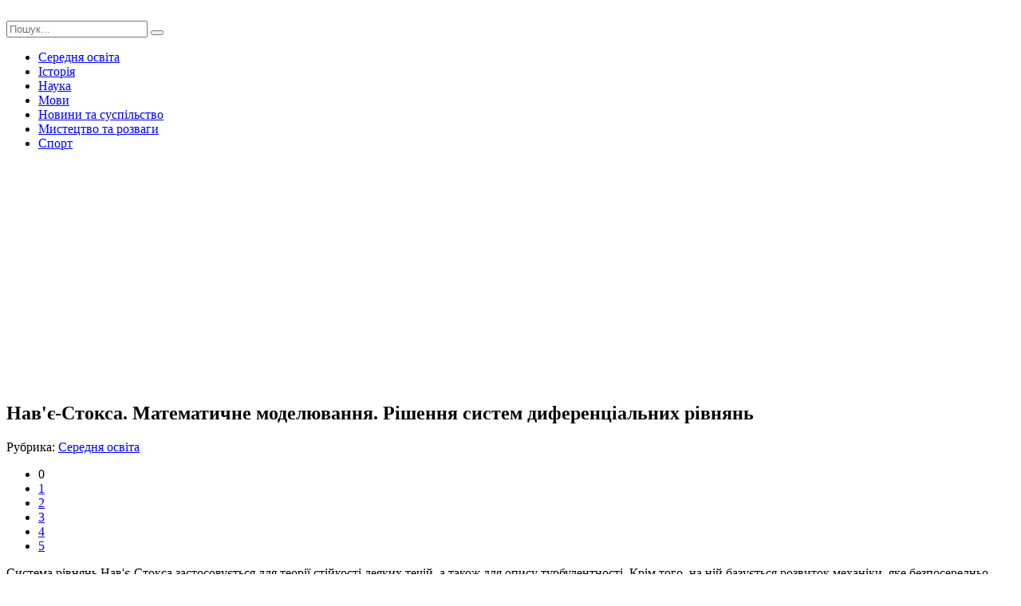

--- FILE ---
content_type: text/html; charset=windows-1251
request_url: http://yrok.pp.ua/serednya-osvta/11313-navye-stoksa-matematichne-modelyuvannya-rshennya-sistem-diferencalnih-rvnyan.html
body_size: 10822
content:
<!DOCTYPE html>
<html lang="ru">
<head>
	<meta charset="windows-1251">
<title>Нав'є-Стокса. Математичне моделювання. Рішення систем диференціальних рівнянь</title>
<meta name="description" content="Система рівнянь Навє-Стокса застосовується для теорії стійкості деяких течій. А також для опису турбулентності., Система рівнянь Навє-Стокса застосовується для теорії стійкості деяких течій,">
<meta name="keywords" content="Система, теорії, застосовується, Стокса, рівнянь, стійкості, деяких, турбулентності, опису, також, течій, Система, системами, тепловими, засновані, однорідність, теплоізоляційну, структурну, речовин">
<meta name="generator" content="DataLife Engine (http://dle-news.ru)">
<meta property="og:site_name" content="Урок">
<meta property="og:type" content="article">
<meta property="og:title" content="Нав&#039;є-Стокса. Математичне моделювання. Рішення систем диференціальних рівнянь">
<meta property="og:url" content="https://yrok.pp.ua/serednya-osvta/11313-navye-stoksa-matematichne-modelyuvannya-rshennya-sistem-diferencalnih-rvnyan.html">
<meta property="og:image" content="http://yrok.pp.ua/uploads/posts/2017-11/thumbs/navye-stoksa-matematichne-modelyuvannya-rshennya-sistem-diferencalnih-rvnyan_231.jpeg">
<link rel="search" type="application/opensearchdescription+xml" href="https://yrok.pp.ua/engine/opensearch.php" title="Урок">
<link rel="canonical" href="https://yrok.pp.ua/serednya-osvta/11313-navye-stoksa-matematichne-modelyuvannya-rshennya-sistem-diferencalnih-rvnyan.html">
<link rel="alternate" type="application/rss+xml" title="Урок" href="https://yrok.pp.ua/rss.xml">

<script src="/engine/classes/js/jquery.js?v=23"></script>
<script src="/engine/classes/js/jqueryui.js?v=23" defer></script>
<script src="/engine/classes/js/dle_js.js?v=23" defer></script>
<script src="/engine/classes/highslide/highslide.js?v=23" defer></script>
<script src="/engine/classes/masha/masha.js?v=23" defer></script>
	 <meta name="viewport" content="width=device-width, initial-scale=1.0" />
	  <link rel="shortcut icon" href="/templates/jak-zrobutu/images/favicon.png" />
	  <link href="/templates/jak-zrobutu/style/styles.css" type="text/css" rel="stylesheet" />
	  <link href="/templates/jak-zrobutu/style/engine.css" type="text/css" rel="stylesheet" />
	  <link href="https://fonts.googleapis.com/css?family=PT+Sans:400,400i,700,700i&amp;subset=cyrillic" rel="stylesheet"> 
      <script data-ad-client="ca-pub-5643883857378436" async src="https://pagead2.googlesyndication.com/pagead/js/adsbygoogle.js"></script>
    </head>

<body>

<div class="wrap">
	
	<div class="header-wr">
		<header class="header fx-row fx-middle wrap-center">
			<div class="btn-menu"><span class="fa fa-bars"></span></div>
			<a href="/" class="logo"><img src="/templates/jak-zrobutu/images/logo.png" alt=""></a>
			<div class="logo-desc">
			    
			</div>
			<div class="search-box fx-1">
				<form id="quicksearch" method="post">
					<input type="hidden" name="do" value="search" />
					<input type="hidden" name="subaction" value="search" />
					<input id="story" name="story" placeholder="Пошук..." type="text" />
					<button type="submit" title="Знайти"><span class="fa fa-search"></span></button>
				</form>
			</div>
			
		</header>
	</div>
		
	<!-- END HEADER -->
	
	<div class="nav-bg">
	    <ul class="nav wrap-center clearfix to-mob">
<li><a href="/serednya-osvta">Середня освіта</a></li>
<li><a href="/istorya">Історія</a></li>
<li><a href="/nauka">Наука</a></li>
<li><a href="/movi">Мови</a></li>
<li><a href="/novini-ta-susplstvo">Новини та суспільство</a></li>
<li><a href="/mistectvo-ta-rozvagi">Мистецтво та розваги</a></li>
<li><a href="/sport">Спорт</a></li>
		</ul>
	</div>
	
	<!-- END NAV -->
		
	<div class="wrap-center">

		<main class="main">
			
			
			
			
			
			
		
			<div class="full">
				<div id='dle-content'><article class="full-inner ignore-select">
<script async src="https://pagead2.googlesyndication.com/pagead/js/adsbygoogle.js"></script>
<!-- невс -->
<ins class="adsbygoogle"
     style="display:block"
     data-ad-client="ca-pub-5643883857378436"
     data-ad-slot="1463763905"
     data-ad-format="auto"
     data-full-width-responsive="true"></ins>
<script>
     (adsbygoogle = window.adsbygoogle || []).push({});
</script>
	<div class="full-page">
	
		<div class="fimg" data-img="http://yrok.pp.ua/uploads/posts/2017-11/thumbs/navye-stoksa-matematichne-modelyuvannya-rshennya-sistem-diferencalnih-rvnyan_231.jpeg">
			<h1>Нав&#039;є-Стокса. Математичне моделювання. Рішення систем диференціальних рівнянь </h1>
		</div>
		<div class="fcols fx-row">
			<div class="fleft">
				<div class="fleft-sticky">
					
					<div class="fmeta">Рубрика: <a href="https://yrok.pp.ua/serednya-osvta/">Середня освіта</a></div>
					
					
					<div class="mrating"><div id='ratig-layer-11313'>
	<div class="rating">
		<ul class="unit-rating">
		<li class="current-rating" style="width:0%;">0</li>
		<li><a href="#" title="Погано" class="r1-unit" onclick="doRate('1', '11313'); return false;">1</a></li>
		<li><a href="#" title="Задовільно" class="r2-unit" onclick="doRate('2', '11313'); return false;">2</a></li>
		<li><a href="#" title="Середньо" class="r3-unit" onclick="doRate('3', '11313'); return false;">3</a></li>
		<li><a href="#" title="Добре" class="r4-unit" onclick="doRate('4', '11313'); return false;">4</a></li>
		<li><a href="#" title="Відмінно" class="r5-unit" onclick="doRate('5', '11313'); return false;">5</a></li>
		</ul>
	</div>
</div></div>
										
				</div>
			</div>
			
			<div class="fmid fx-1">
				<div class="ftext-wr">
					
					<div class="ftext full-text clearfix">
						Система рівнянь Нав'є-Стокса застосовується для теорії стійкості деяких течій, а також для опису турбулентності. Крім того, на ній базується розвиток механіки, яке безпосередньо пов'язане із загальними математичними моделями. У загальному вигляді дані рівняння мають величезний запас інформації і мало вивчені, проте були виведені ще в середині дев'ятнадцятого століття. Головні відбуваються випадки вважаються класичними нерівностей, тобто ідеальна нев'язку рідину і прикордонні шари. Наслідком вихідних даних можуть бути рівняння акустики, стійкості, осредненних турбулентних рухів, внутрішніх хвиль.     <br />   <br />   <br />     <div align="center"><!--TBegin:http://yrok.pp.ua/uploads/posts/2017-11/navye-stoksa-matematichne-modelyuvannya-rshennya-sistem-diferencalnih-rvnyan_231.jpeg|--><a href="http://yrok.pp.ua/uploads/posts/2017-11/navye-stoksa-matematichne-modelyuvannya-rshennya-sistem-diferencalnih-rvnyan_231.jpeg" rel="highslide" class="highslide"><img src="/uploads/posts/2017-11/thumbs/navye-stoksa-matematichne-modelyuvannya-rshennya-sistem-diferencalnih-rvnyan_231.jpeg" alt='Нав&#039;є-Стокса. Математичне моделювання. Рішення систем диференціальних рівнянь' title='Нав&#039;є-Стокса. Математичне моделювання. Рішення систем диференціальних рівнянь'  /></a><!--TEnd--></div>  <h2> Формування і розвиток нерівностей </h2>  Вихідні рівняння Нав'є-Стокса володіють величезними даними фізичних ефектів, а слідчі нерівності відрізняються тим, що мають складність характерних ознак. Зважаючи на те, що вони також є нелінійними, нестаціонарними, з наявністю при цьому малого параметра, з притаманною старшої похідної та характером руху простору, їх можна вивчати за допомогою чисельних методів.   Пряме математичне моделювання турбулентності руху рідини в структурі нелінійних диференціальних рівнянь має прямим і принциповим значенням у цій системі. Чисельні рішення Нав'є-Стокса були складними, залежними від великої кількості параметрів, тому викликали дискусії і вважалися незвичними. Однак у 60-х роках поклало в основу розвитку гідродинаміки і математичних методів становлення та вдосконалення, а також широке поширення ЕОМ.     <br />  <br />   <br />    <h2> Подальші відомості про систему Стокса </h2>  Сучасне математичне моделювання в структурі нерівностей Нав'є повністю сформована і розглядається як незалежна напрямок у галузях знань:   <li> механіки рідини і газу; </li> <li> аэрогидродинамике; </li> <li> машинобудуванні; </li> <li> енергетиці; </li> <li> природних явищ; </li> <li> технології. </li>   Більшість додатків подібного характеру вимагає конструктивних і швидких рішень для робочого процесу. Точний розрахунок змінних в цій системі підвищує надійність, знижує металоємність, обсяг енергетичних схем. В результаті витрати на обробку зменшуються, поліпшується експлуатаційна та технологічна складова машин, апаратів, якість матеріалів стає вище. Безперервний ріст і продуктивність ЕОМ дає можливість удосконалюватися чисельного моделювання, а також подібних методів рішення систем диференціальних рівнянь. Всі математичні способи і системи об'єктивно розвиваються під впливом нерівностей Нав'є-Стокса, які містять значні резерви знань.   <div align="center"><!--TBegin:http://yrok.pp.ua/uploads/posts/2017-11/navye-stoksa-matematichne-modelyuvannya-rshennya-sistem-diferencalnih-rvnyan_892.jpeg|--><a href="http://yrok.pp.ua/uploads/posts/2017-11/navye-stoksa-matematichne-modelyuvannya-rshennya-sistem-diferencalnih-rvnyan_892.jpeg" rel="highslide" class="highslide"><img src="/uploads/posts/2017-11/thumbs/navye-stoksa-matematichne-modelyuvannya-rshennya-sistem-diferencalnih-rvnyan_892.jpeg" alt='Нав&#039;є-Стокса. Математичне моделювання. Рішення систем диференціальних рівнянь' title='Нав&#039;є-Стокса. Математичне моделювання. Рішення систем диференціальних рівнянь'  /></a><!--TEnd--></div>  <h2> Природна конвекція </h2>  Завдання механіки в'язкої рідини вивчалися на основі рівнянь Стокса, природно-конвективне тепло - і масообмін. Крім того додатки даній області в результаті теоретичних практик досягли прогресу. Неоднорідність температури, складу рідини, газу і сила тяжіння викликають певні коливання, які мають назву природної конвекції. Вона також є гравітаційної, яка також ділиться на теплову та концентраційну гілки.   Крім усього іншого, цей термін поділяють термокапиллярная і інші різновиди конвекцією. Існуючі універсальні механізми. Вони беруть участь і лежать в основі більшості рухів газу, рідини, які зустрічаються і присутні у природній сфері. Крім цього, впливають і впливають на елементи конструкції, засновані тепловими системами, а також на однорідність, теплоізоляційну ефективність, поділ речовин, структурну досконалість матеріалів, створених з рідкої фази.      <br />    <h2> Особливості даного класу рухів </h2>  Фізичні критерії виражені в складній внутрішній структурі. У цій системі складно виделяеми ядро течії і пограничний шар. Крім того, особливостями є наступні змінні:   <li> взаємний вплив різних полів руху, температури, концентрації); </li> <li> сильна залежність вищевказаних параметрів відбувається від граничних, початкових умов, які, в свою чергу, визначають  критерії подібності  і різних ускладнених факторів; </li> <li> числові значення в природі, техніці змінюються в широкому значенні; </li> <li> в результаті робота технічних та подібних установок може. </li>   Фізичні властивості речовин, які змінюються в широкому діапазоні під впливом різних факторів, а також геометрія та граничні умови впливають на задачі конвекції, причому кожен зазначений критерій відіграє важливу роль. Характеристики масообміну і тепла залежать від безлічі шуканих параметрів. Для практичних додатків, необхідні традиційні визначення: потоки, різні елементи режимів конструкцій, температурне розшарування, структура конвекції, мікро - і макронеоднородности концентраційних полів.   <div align="center"><!--TBegin:http://yrok.pp.ua/uploads/posts/2017-11/navye-stoksa-matematichne-modelyuvannya-rshennya-sistem-diferencalnih-rvnyan_343.jpeg|--><a href="http://yrok.pp.ua/uploads/posts/2017-11/navye-stoksa-matematichne-modelyuvannya-rshennya-sistem-diferencalnih-rvnyan_343.jpeg" rel="highslide" class="highslide"><img src="/uploads/posts/2017-11/thumbs/navye-stoksa-matematichne-modelyuvannya-rshennya-sistem-diferencalnih-rvnyan_343.jpeg" alt='Нав&#039;є-Стокса. Математичне моделювання. Рішення систем диференціальних рівнянь' title='Нав&#039;є-Стокса. Математичне моделювання. Рішення систем диференціальних рівнянь'  /></a><!--TEnd--></div>  <h2> Нелінійні диференціальні рівняння та їх розв'язок </h2>  Математичне моделювання, або, по-іншому, методи обчислювальних експериментів, що розробляються з урахуванням специфічної системи нелінійних рівнянь. Удосконалена форма виведення нерівностей складається з декількох етапів:   <li> Вибір фізичної моделі явища, яке досліджується. </li> <li> Визначають його вихідні значення групуються у сукупність даних. </li> <li> Математична модель вирішення рівнянь Нав'є-Стокса та крайових умов в якій-небудь мірі описує створене явище. </li> <li> Розробляється метод або спосіб обчислення задачі. </li> <li> Створюється програма для розв'язання систем диференціальних рівнянь. </li> <li> Розрахунки, аналіз та обробка результатів. </li> <li> Застосування на практиці. </li>   З усього цього випливає, що основне завдання – це досягнення вірного висновку на основі даних дій. Тобто фізичний експеримент, що застосовується в практиці, повинен вивести певні результати і створити висновок про правильність і доступність моделі або ЕОМ-програми, розвиненою заради цього явища. Зрештою, можна судити про удосконаленому способі обчислення або про те, що його необхідно доопрацювати.      <br />    <h2> Рішення систем диференціальних рівнянь </h2>  Кожен зазначений етап безпосередньо залежить від заданих параметрів предметної області. Математичний метод здійснюється для рішення систем нелінійних рівнянь, які належать різних класів завдань, і їх обчислення. Зміст кожного вимагає повноти, точності фізичних описів процесу, а також особливості при практичних застосуваннях будь з досліджуваних предметних областей.   Математичний спосіб обчислення на основі методів вирішення нелінійних рівнянь Стокса застосовується у механіки рідини і газу та вважається наступним кроком слідом за теорією Ейлера і пограничним шаром. Таким чином, в даному варіанті обчислення високі вимоги до ефективності, швидкодії, досконалості обробки. Особливо ці вказівки застосовуються до режимів течії, які можуть втратити стійкість і перейти до турбулентності.   <div align="center"><!--TBegin:http://yrok.pp.ua/uploads/posts/2017-11/navye-stoksa-matematichne-modelyuvannya-rshennya-sistem-diferencalnih-rvnyan_444.jpeg|--><a href="http://yrok.pp.ua/uploads/posts/2017-11/navye-stoksa-matematichne-modelyuvannya-rshennya-sistem-diferencalnih-rvnyan_444.jpeg" rel="highslide" class="highslide"><img src="/uploads/posts/2017-11/thumbs/navye-stoksa-matematichne-modelyuvannya-rshennya-sistem-diferencalnih-rvnyan_444.jpeg" alt='Нав&#039;є-Стокса. Математичне моделювання. Рішення систем диференціальних рівнянь' title='Нав&#039;є-Стокса. Математичне моделювання. Рішення систем диференціальних рівнянь'  /></a><!--TEnd--></div>  <h2> Детальніше про ланцюжку дій </h2>  Технологічна ланцюжок, а точніше, математичні етапи повинні бути забезпечені безперервністю і рівною міцністю. Чисельне розв'язання рівнянь Нав'є-Стокса складається з дискретизації – при побудові конечномерное моделі в складі будуть якісь алгебраїчні нерівності і метод цієї системи. Конкретний спосіб обчислення визначається безліччю факторів, серед яких: особливості класу завдань, вимоги, можливості техніки, традиції і кваліфікація.  <h2> Чисельні рішення нестаціонарних нерівностей </h2>  Щоб побудувати систему числення для завдань, необхідно визначити порядок диференціального рівняння Стокса. По суті, у нього закладена класична схема двовимірних нерівностей для конвекції, тепло - і масообміну Буссинеска. Все це виводиться із загального класу задач Стокса про нестисливої рідини, щільність якої не залежить від тиску, але має зв'язок з температурою. У теорії вона вважається динамічно і статично стійкою.   З урахуванням теорії Буссинеска всі термодинамічні параметри та їх значення при відхиленнях особливо не змінюються і залишаються відповідними статичної рівноваги і взаємопов'язаними з ним умовами. Модель, створена на основі цієї теорії, враховує мінімальні коливання і можливі розбіжності у системі в процесі зміни складу чи температури. Таким чином, рівняння Буссинеска виглядає наступним чином: p=p (c, T). Температура, домішка, тиск. Причому щільність є незалежною змінною.   <div align="center"><!--TBegin:http://yrok.pp.ua/uploads/posts/2017-11/navye-stoksa-matematichne-modelyuvannya-rshennya-sistem-diferencalnih-rvnyan_435.jpeg|--><a href="http://yrok.pp.ua/uploads/posts/2017-11/navye-stoksa-matematichne-modelyuvannya-rshennya-sistem-diferencalnih-rvnyan_435.jpeg" rel="highslide" class="highslide"><img src="/uploads/posts/2017-11/thumbs/navye-stoksa-matematichne-modelyuvannya-rshennya-sistem-diferencalnih-rvnyan_435.jpeg" alt='Нав&#039;є-Стокса. Математичне моделювання. Рішення систем диференціальних рівнянь' title='Нав&#039;є-Стокса. Математичне моделювання. Рішення систем диференціальних рівнянь'  /></a><!--TEnd--></div>  <h2> Сутність теорії Буссинеска </h2>  Щоб описати конвекцію, в теорії Буссинеска застосовна важлива відмітна особливість системи, яка не містить гідростатичних ефектів стисливості. Акустичні хвилі виявляються у системі нерівностей, якщо виникає залежність густини та тиску. Подібні ефекти фільтруються при розрахунку відхилення температури та інших змінних від статичних значень. Цей фактор суттєво впливає на конструювання обчислювальних методів.   Однак якщо відбуваються якісь зміни або перепади домішок, змінних, збільшується гідростатичний тиск, то рівняння слід скорегувати. Рівняння Нав'є-Стокса і звичайні нерівності мають відмінності, особливо для обчислення конвекції стисливого газу. У цих завданнях присутні проміжні математичні моделі, де враховується зміна фізичного властивості або виконується детальний облік зміни щільності, яка залежить від температури і тиску, і концентрації.  <h2> Особливості і характеристики рівнянь Стокса </h2>  Нав'є і його нерівності складають основу конвекції, крім цього, мають специфіку, певні особливості, які проявляються і виражаються в чисельному втіленні, а також не залежать від форми запису. Характерною рисою цих рівнянь вважається просторово-еліптична сутність рішень, яка обумовлена в'язким течією. Для вирішення необхідно використовувати і застосовувати типові способи.   Нерівності прикордонного шару відрізняються. У цих потрібна постановка певних умов. В системі Стокса присутній старша похідна, завдяки якій рішення змінюється і стає гладким. Прикордонний шар і стінки ростуть, в кінцевому підсумку, дана структура є нелінійною. В результаті - схожість і взаємозв'язок з гідродинамічним типом, а також з нестисливої рідиною, інерційними складовими, кількість руху в шуканих завданнях.   <div align="center"><!--dle_image_begin:http://yrok.pp.ua/uploads/posts/2017-11/navye-stoksa-matematichne-modelyuvannya-rshennya-sistem-diferencalnih-rvnyan_576.jpeg|--><img src="/uploads/posts/2017-11/navye-stoksa-matematichne-modelyuvannya-rshennya-sistem-diferencalnih-rvnyan_576.jpeg" alt="Нав&#039;є-Стокса. Математичне моделювання. Рішення систем диференціальних рівнянь" title="Нав&#039;є-Стокса. Математичне моделювання. Рішення систем диференціальних рівнянь"  /><!--dle_image_end--></div>  <h2> Характеристика нелінійності в нерівностях </h2>  При вирішенні систем рівнянь Нав'є-Стокса враховуються великі числа Рейнольдса, У результаті це призводить до складних просторово-часових структур. У природній конвекції немає швидкості, яку встановлюють у завданнях. Таким чином, число Рейнольдса відіграє значну роль у вказаному значенні, а також застосовується для отримання різних рівностей. Крім того, застосування цього варіанта широко використовується для отримання відповідей з системами Фур'є, Грасгофа, Шмідта, Прандтля та інших.   У наближенні Буссинеска рівняння відрізняються специфікою, зважаючи на те, що значна частка взаємного впливу полів температури і течії зумовлена певними факторами. Нестандартність протікання рівняння обумовлена нестійкістю, найменшим числом Рейнольдса. У разі ізотермічної течії рідини ситуація з нерівностей змінюється. Різні режими містяться в нестаціонарних рівняннях Стокса.  <h2> Сутність та розвиток чисельних досліджень </h2>  До недавнього часу лінійні гідродинамічні рівняння мали на увазі застосування великих чисел Рейнольдса і чисельних вивчення поведінки малих збурень, рухів тощо. Сьогодні різні течії увазі чисельне моделювання з прямими вхождениями перехідних і турбулентних режимів. Все це вирішується за системою нелінійних рівнянь Стокса. Чисельний результат в даному випадку є миттєвим значенням всіх полів за заданими критеріями.   <div align="center"><!--TBegin:http://yrok.pp.ua/uploads/posts/2017-11/navye-stoksa-matematichne-modelyuvannya-rshennya-sistem-diferencalnih-rvnyan_947.jpeg|--><a href="http://yrok.pp.ua/uploads/posts/2017-11/navye-stoksa-matematichne-modelyuvannya-rshennya-sistem-diferencalnih-rvnyan_947.jpeg" rel="highslide" class="highslide"><img src="/uploads/posts/2017-11/thumbs/navye-stoksa-matematichne-modelyuvannya-rshennya-sistem-diferencalnih-rvnyan_947.jpeg" alt='Нав&#039;є-Стокса. Математичне моделювання. Рішення систем диференціальних рівнянь' title='Нав&#039;є-Стокса. Математичне моделювання. Рішення систем диференціальних рівнянь'  /></a><!--TEnd--></div>  <h2> Обробка нестаціонарних результатів </h2>  Миттєві кінцеві значення представляють собою чисельні реалізації, які піддаються тим же систем і способів статистичної обробки, що і лінійні нерівності. Інші прояви нестаціонарності руху виражені в змінних внутрішніх хвиль, стратифікованої рідини і т. д. Однак всі ці значення в кінцевому результаті описуються вихідною системою рівнянь та обробляються, аналізуються усталеними значеннями, схемами.   Інші прояви нестаціонарності виражені хвилями, які розглядаються як перехідний процес еволюції початкових збурень. Крім того, існують класи нестаціонарних рухів, які пов'язані з різними масовими силами і їх коливаннями, а також з тепловими умовами, що змінюються в часовому проміжку.
					</div>

				</div>
				<div class="full-comms ignore-select" id="full-comms">
					<!--dleaddcomments-->
					<!--dlecomments-->
					<!--dlenavigationcomments-->
				</div>
			</div>
			
			<div class="fright">
				<div class="rkl-sticky">
										<center><script async src="//pagead2.googlesyndication.com/pagead/js/adsbygoogle.js"></script>
<!-- отговори зелений -->
<ins class="adsbygoogle"
     style="display:inline-block;width:240px;height:400px"
     data-ad-client="ca-pub-5643883857378436"
     data-ad-slot="2965151106"></ins>
<script>
(adsbygoogle = window.adsbygoogle || []).push({});
</script></center>
				</div>
			</div>
			
		</div>
		
	</div>
<script async src="https://pagead2.googlesyndication.com/pagead/js/adsbygoogle.js"></script>
<!-- невс -->
<ins class="adsbygoogle"
     style="display:block"
     data-ad-client="ca-pub-5643883857378436"
     data-ad-slot="1463763905"
     data-ad-format="auto"
     data-full-width-responsive="true"></ins>
<script>
     (adsbygoogle = window.adsbygoogle || []).push({});
</script>
	
	<div class="rels">
		<div class="mtitle">Добрі поради по темі</div>
		<div class="fx-row">
			        <script async src="//pagead2.googlesyndication.com/pagead/js/adsbygoogle.js"></script>
<!-- для порад -->
<ins class="adsbygoogle"
     style="display:block"
     data-ad-client="ca-pub-5643883857378436"
     data-ad-slot="7594427102"
     data-ad-format="autorelaxed"></ins>
<script>
(adsbygoogle = window.adsbygoogle || []).push({});
</script>
            <a class="short short-thumb short-rel" href="https://yrok.pp.ua/nauka/14450-sposobi-zadavannya-rvnyan-pryamih-na-ploschin-ta-u-trivimrnomu-prostor.html">
	<div class="short-thumb-img img-resp img-fit">
		<img src="/uploads/posts/2018-11/thumbs/sposobi-zadavannya-rvnyan-pryamih-na-ploschin-ta-u-trivimrnomu-prostor_571.jpeg" alt="Способи задавання рівнянь прямих на площині та у тривимірному просторі">
	</div>
	<div class="short-thumb-desc">
		<div class="short-thumb-cat">Наука</div>
		<div class="short-thumb-title">Способи задавання рівнянь прямих на площині та у тривимірному просторі</div>
	</div>
</a><a class="short short-thumb short-rel" href="https://yrok.pp.ua/nauka/14444-yak-znayti-proekcyu-tochki-na-ploschinu-metodika-viznachennya-priklad-rozvyazannya-zadach.html">
	<div class="short-thumb-img img-resp img-fit">
		<img src="/uploads/posts/2018-11/thumbs/yak-znayti-proekcyu-tochki-na-ploschinu-metodika-viznachennya-priklad-rozvyazannya-zadach_511.jpeg" alt="Як знайти проекцію точки на площину: методика визначення і приклад розв&#039;язання задачі">
	</div>
	<div class="short-thumb-desc">
		<div class="short-thumb-cat">Наука</div>
		<div class="short-thumb-title">Як знайти проекцію точки на площину: методика визначення і приклад розв&#039;язання задачі</div>
	</div>
</a><a class="short short-thumb short-rel" href="https://yrok.pp.ua/serednya-osvta/12034-diofantovo-rvnyannya-metodi-rshennya-z-prikladami.html">
	<div class="short-thumb-img img-resp img-fit">
		<img src="/uploads/posts/2017-11/thumbs/diofantovo-rvnyannya-metodi-rshennya-z-prikladami_601.jpeg" alt="Диофантово рівняння: методи рішення з прикладами">
	</div>
	<div class="short-thumb-desc">
		<div class="short-thumb-cat">Середня освіта</div>
		<div class="short-thumb-title">Диофантово рівняння: методи рішення з прикладами</div>
	</div>
</a><a class="short short-thumb short-rel" href="https://yrok.pp.ua/serednya-osvta/8644-nayblsh-chast-patologchn-tipi-dihannya.html">
	<div class="short-thumb-img img-resp img-fit">
		<img src="/uploads/posts/2017-09/thumbs/nayblsh-chast-patologchn-tipi-dihannya_341.jpeg" alt="Найбільш часті патологічні типи дихання">
	</div>
	<div class="short-thumb-desc">
		<div class="short-thumb-cat">Середня освіта</div>
		<div class="short-thumb-title">Найбільш часті патологічні типи дихання</div>
	</div>
</a><a class="short short-thumb short-rel" href="https://yrok.pp.ua/serednya-osvta/8567-sistema-nervnostey-rshennya-sistema-lnynih-nervnostey.html">
	<div class="short-thumb-img img-resp img-fit">
		<img src="/uploads/posts/2017-09/sistema-nervnostey-rshennya-sistema-lnynih-nervnostey_871.jpeg" alt="Система нерівностей - рішення. Система лінійних нерівностей">
	</div>
	<div class="short-thumb-desc">
		<div class="short-thumb-cat">Середня освіта</div>
		<div class="short-thumb-title">Система нерівностей - рішення. Система лінійних нерівностей</div>
	</div>
</a><a class="short short-thumb short-rel" href="https://yrok.pp.ua/serednya-osvta/7035-virshuyutsya-zavdannya-rvnyannya-navye-stoksa-gpoteza-hodzha-gpoteza-rmana-zavdannya-tisyacholttya.html">
	<div class="short-thumb-img img-resp img-fit">
		<img src="/uploads/posts/2017-03/thumbs/virshuyutsya-zavdannya-rvnyannya-navye-stoksa-gpoteza-hodzha-gpoteza-rmana-zavdannya-tisyacholttya_821.jpeg" alt="Вирішуються завдання: рівняння Нав&#039;є-Стокса, гіпотеза Ходжа, гіпотеза Рімана. Завдання тисячоліття">
	</div>
	<div class="short-thumb-desc">
		<div class="short-thumb-cat">Середня освіта</div>
		<div class="short-thumb-title">Вирішуються завдання: рівняння Нав&#039;є-Стокса, гіпотеза Ходжа, гіпотеза Рімана. Завдання тисячоліття</div>
	</div>
</a><a class="short short-thumb short-rel" href="https://yrok.pp.ua/serednya-osvta/294-lnyn-ta-odnordn-diferencaln-rvnyannya-pershogo-poryadku-prikladi-rshennya.html">
	<div class="short-thumb-img img-resp img-fit">
		<img src="/uploads/posts/2016-10/thumbs/lnyn-ta-odnordn-diferencaln-rvnyannya-pershogo-poryadku-prikladi-rshennya_771.jpeg" alt="Лінійні та однорідні диференціальні рівняння першого порядку. Приклади рішення">
	</div>
	<div class="short-thumb-desc">
		<div class="short-thumb-cat">Середня освіта</div>
		<div class="short-thumb-title">Лінійні та однорідні диференціальні рівняння першого порядку. Приклади рішення</div>
	</div>
</a><a class="short short-thumb short-rel" href="https://yrok.pp.ua/serednya-osvta/269-sistemi-lnynih-algebrayichnih-rvnyan-odnordn-sistemi-lnynih-algebrayichnih-rvnyan.html">
	<div class="short-thumb-img img-resp img-fit">
		<img src="/uploads/posts/2016-10/thumbs/sistemi-lnynih-algebrayichnih-rvnyan-odnordn-sistemi-lnynih-algebrayichnih-rvnyan_231.jpeg" alt="Системи лінійних алгебраїчних рівнянь. Однорідні системи лінійних алгебраїчних рівнянь">
	</div>
	<div class="short-thumb-desc">
		<div class="short-thumb-cat">Середня освіта</div>
		<div class="short-thumb-title">Системи лінійних алгебраїчних рівнянь. Однорідні системи лінійних алгебраїчних рівнянь</div>
	</div>
</a>
		</div>
	</div>
	
</article></div>
			</div>
		
		</main>
	
	</div>
	
	<!-- END WRAP-CENTER -->
	
	<div class="footer-wr">
		<footer class="footer wrap-center fx-row">
			<div class="ft-desc">
			   Ласкаво просимо на сайт

Щодня на сайті з'являється нова інформація і, отже, кожен день ви можете дізнатися щось нове. Відкривати для себе нове завжди цікаво. Людина кожен день, місяць, рік отримує інформацію. Частина інформації відкидається, частина - залишається. Кожен сам визначає, що йому цікаво, що йому потрібно.
У розділі мови, ви можете знайти уроки вивчення різних мов. А в розділі історія дізнатися як жили перші люди . Кожен розділ універсальний. У них не тільки шкільні матеріали, але і те, чого не вчать навіть у ВУЗах.
Уроки бувають різні. Ми спробували зробити уроки не тільки пізнавальними, але й цікавими.
			</div>
			<div class="ft-menu-col">
				<div class="ft-capt">Рубрики сайту</div>
				<ul class="ft-menu">
					<li><a href="/serednya-osvta">Середня освіта</a></li>
<li><a href="/istorya">Історія</a></li>
<li><a href="/nauka">Наука</a></li>
				</ul>
			</div>
			<div class="ft-menu-col clearfix">
				<div class="ft-capt"></div>
				<ul class="ft-menu">
                 <li><a href="/movi">Мови</a></li>
<li><a href="/novini-ta-susplstvo">Новини та суспільство</a></li>
<li><a href="/mistectvo-ta-rozvagi">Мистецтво та розваги</a></li>
<li><a href="/sport">Спорт</a></li>
				</ul>
				<ul class="ft-menu ft-menu-2">
					
				</ul>
			</div>
			<div class="ft-all-soc">
				<div class="ft-capt">Ми в facebook</div>
				<div class="ft-soc clearfix">
<div class="fb-page" data-href="https://www.facebook.com/poradum/" data-tabs="timeline" data-width="" data-height="70" data-small-header="false" data-adapt-container-width="true" data-hide-cover="false" data-show-facepile="false"><blockquote cite="https://www.facebook.com/poradum/" class="fb-xfbml-parse-ignore"><a href="https://www.facebook.com/poradum/">Корисні Поради</a></blockquote></div>	          

				</div>
			</div>
			<div class="ft-btm fx-row fx-middle">
				<div class="ft-copyr">&copy; При копіюванні матеріалів лінк на наш сайт yrok.pp.ua обовязковий</div>
				<div class="ft-counts">

				</div>
			</div>
		</footer>
	</div>
		
	<!-- END FOOTER -->
	
</div>

<!-- END WRAP -->

<!--noindex-->


	<div class="login-box" id="login-box" title="Авторизация">
		<form method="post">
			<input type="text" name="login_name" id="login_name" placeholder="Ваш логин"/>
			<input type="password" name="login_password" id="login_password" placeholder="Ваш пароль" />
			<button onclick="submit();" type="submit" title="Вход">Войти на сайт</button>
			<input name="login" type="hidden" id="login" value="submit" />
			<div class="lb-check">
				<input type="checkbox" name="login_not_save" id="login_not_save" value="1"/>
				<label for="login_not_save">Не запоминать меня</label> 
			</div>
			<div class="lb-lnk fx-row">
				<a href="https://yrok.pp.ua/index.php?do=lostpassword">Забыли пароль?</a>
				<a href="/?do=register" class="log-register">Регистрация</a>
			</div>
		</form>
	</div>

<!--/noindex-->
<script src="/templates/jak-zrobutu/js/libs.js"></script>
<script>
<!--
var dle_root       = '/';
var dle_admin      = '';
var dle_login_hash = '22bce6414e53cbc1cf57bb5910cbf0848a9e040c';
var dle_group      = 5;
var dle_skin       = 'jak-zrobutu';
var dle_wysiwyg    = '0';
var quick_wysiwyg  = '0';
var dle_act_lang   = ["Так", "Ні", "Увести", "Скасувати", "Зберегти", "Вилучити", "Завантаження. Будь ласка, зачекайте..."];
var menu_short     = 'Швидке редагування';
var menu_full      = 'Повне редагування';
var menu_profile   = 'Перегляд профілю';
var menu_send      = 'Надіслати повідомлення';
var menu_uedit     = 'Адмін-центр';
var dle_info       = 'Інформація';
var dle_confirm    = 'Підтвердження';
var dle_prompt     = 'Уведення інформації';
var dle_req_field  = 'Заповніть усі необхідні поля';
var dle_del_agree  = 'Ви дійсно хочете вилучити? Цю дію неможливо буде скасувати';
var dle_spam_agree = 'Ви дійсно хочете позначити користувача як спамера? Це призведе до вилучення усіх його коментарів';
var dle_complaint  = 'Зазначте текст Вашої скарги для адміністрації:';
var dle_big_text   = 'Виділено завеликий клаптик тексту.';
var dle_orfo_title = 'Зазначте коментар для адміністрації до знайденої помилки на сторінці';
var dle_p_send     = 'Надіслати';
var dle_p_send_ok  = 'Сповіщення вдало надіслано';
var dle_save_ok    = 'Зміни вдало збережено. Оновити сторінку?';
var dle_reply_title= 'Відповідь на коментар';
var dle_tree_comm  = '0';
var dle_del_news   = 'Вилучити статтю';
var dle_sub_agree  = 'Ви дійсно хочете підписатися на коментарі до цієї публікації?';
var allow_dle_delete_news   = false;

jQuery(function($){

hs.graphicsDir = '/engine/classes/highslide/graphics/';
hs.wrapperClassName = 'rounded-white';
hs.outlineType = 'rounded-white';
hs.numberOfImagesToPreload = 0;
hs.captionEval = 'this.thumb.alt';
hs.showCredits = false;
hs.align = 'center';
hs.transitions = ['expand', 'crossfade'];

hs.lang = { loadingText : 'Завантаження...', playTitle : 'Перегляд слайд-шоу (пропуск)', pauseTitle:'Пауза', previousTitle : 'Попереднє зображення', nextTitle :'Наступне зображення',moveTitle :'Перемістити', closeTitle :'Закрити (Esc)',fullExpandTitle:'Розгорнути до повного розміру',restoreTitle:'Натисніть для закриття картинки, натисніть й утримуйте для переміщення',focusTitle:'Сфокусувати',loadingTitle:'Натисніть, щоб скасувати'
};
hs.slideshowGroup='fullnews'; hs.addSlideshow({slideshowGroup: 'fullnews', interval: 4000, repeat: false, useControls: true, fixedControls: 'fit', overlayOptions: { opacity: .75, position: 'bottom center', hideOnMouseOut: true } });

});
//-->
</script>
<script async defer crossorigin="anonymous" src="https://connect.facebook.net/ru_RU/sdk.js#xfbml=1&version=v9.0" nonce="yszRZ4GF"></script>

</body>
</html>
<!-- DataLife Engine Copyright SoftNews Media Group (http://dle-news.ru) -->


--- FILE ---
content_type: text/html; charset=utf-8
request_url: https://www.google.com/recaptcha/api2/aframe
body_size: 271
content:
<!DOCTYPE HTML><html><head><meta http-equiv="content-type" content="text/html; charset=UTF-8"></head><body><script nonce="ZGW77WO3TWQcPq1VDJajzw">/** Anti-fraud and anti-abuse applications only. See google.com/recaptcha */ try{var clients={'sodar':'https://pagead2.googlesyndication.com/pagead/sodar?'};window.addEventListener("message",function(a){try{if(a.source===window.parent){var b=JSON.parse(a.data);var c=clients[b['id']];if(c){var d=document.createElement('img');d.src=c+b['params']+'&rc='+(localStorage.getItem("rc::a")?sessionStorage.getItem("rc::b"):"");window.document.body.appendChild(d);sessionStorage.setItem("rc::e",parseInt(sessionStorage.getItem("rc::e")||0)+1);localStorage.setItem("rc::h",'1769192740394');}}}catch(b){}});window.parent.postMessage("_grecaptcha_ready", "*");}catch(b){}</script></body></html>